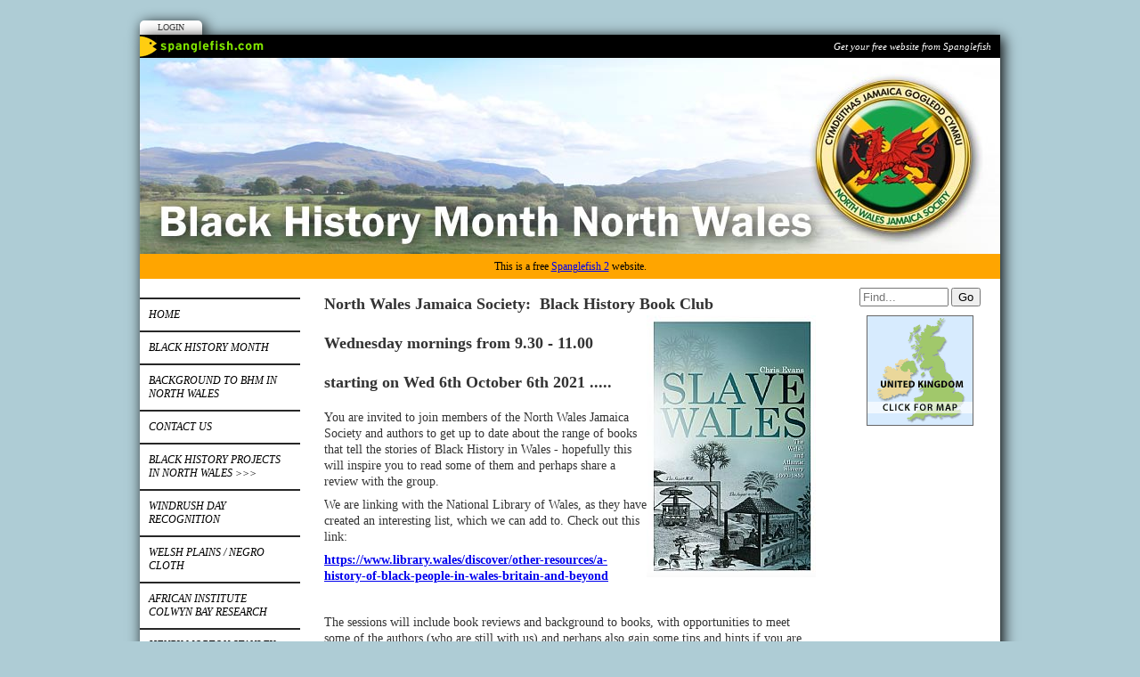

--- FILE ---
content_type: text/html; Charset=UTF-8
request_url: https://www.bhmnw.com/index.asp?pageid=723099
body_size: 4964
content:

<!-- INCLUDE FILE="S_adstat.asp" -->

<!DOCTYPE html>
<html lang="en">

<head>
<meta charset="utf-8">
<link rel="canonical" href="https://www.bhmnw.com/index.asp?pageid=723099">
<meta name="geo.position" content="53.199452;-4.174805">
<title>Black History Month North Wales | NWJS Black History Month Book Club</title>
<link href="https://s3-eu-west-1.amazonaws.com/s3.spanglefish.com/animicon.gif" rel="icon" type="image/gif">


<script src="//ajax.googleapis.com/ajax/libs/jquery/1.8.2/jquery.min.js"></script>
<script src="//ajax.googleapis.com/ajax/libs/jqueryui/1.8.13/jquery-ui.min.js"></script>
<link href="//ajax.googleapis.com/ajax/libs/jqueryui/1.7.0/themes/cupertino/jquery-ui.css" rel="stylesheet">

<script src="https://s3-eu-west-1.amazonaws.com/s3.spanglefish.com/2/js/superfish.js"></script>
<script src="https://s3-eu-west-1.amazonaws.com/s3.spanglefish.com/2/js/hoverIntent.js"></script>


<script src="https://s3-eu-west-1.amazonaws.com/s3.spanglefish.com/2/js/fancybox/jquery.fancybox-1.3.4.pack.js"></script>
<script src="https://s3-eu-west-1.amazonaws.com/s3.spanglefish.com/2/js/fancybox/jquery.easing-1.3.pack.js"></script>
<script src="https://s3-eu-west-1.amazonaws.com/s3.spanglefish.com/2/js/fancybox/jquery.mousewheel-3.0.4.pack.js"></script>
<link href="https://s3-eu-west-1.amazonaws.com/s3.spanglefish.com/2/js/fancybox/jquery.fancybox-1.3.4.css" rel="stylesheet">

<script src="https://s3-eu-west-1.amazonaws.com/s3.spanglefish.com/2/js/jquery.cycle.lite.js"></script>


<script>
 	$(document).ready(function() {
 		$('#b723099').addClass('on');
		$('.hmenu #nav, .vmenu #nav').superfish();
		$('.fancybox').fancybox();
		
		$('#mob_menu_opener').click( function() {
			$('#menu ul').slideToggle(600);
			return false
		});

		$('.overlay').click( function() {
			$(this).fadeOut(300);
		});

		$('img.popup').each(function() {
			str = $(this).attr("src");
			if (str.indexOf('/big/') >= 0) {
				str = str.replace('/big/','/vbig/');
			} else if (str.indexOf('/vbig/') >= 0) {
				str = str;
			} else {
				var charpos = str.lastIndexOf("/");
				ptone = str.substring(0,charpos);
				pttwo = str.substring(charpos+1);
				str = ptone+"/vbig/"+pttwo;
			}
			$(this).wrap('<a href="'+ str +'" class="fancybox"></a>');
		});

	});
</script>

<script src="https://s3-eu-west-1.amazonaws.com/s3.spanglefish.com/2/js/sp.js?r=7"></script>


<link href="https://s3-eu-west-1.amazonaws.com/s3.spanglefish.com/2/css/reset.css?rev=15" rel="stylesheet">
<link href="https://s3-eu-west-1.amazonaws.com/s3.spanglefish.com/2/css/icons.css?rev=15" rel="stylesheet">
<link href="https://s3-eu-west-1.amazonaws.com/s3.spanglefish.com/2/css/forms.css?rev=15" rel="stylesheet">


<link href="https://s3-eu-west-1.amazonaws.com/s3.spanglefish.com/2/css/sp2.css?rev=19" rel="stylesheet">
<link href="https://s3-eu-west-1.amazonaws.com/s3.spanglefish.com/2/css/menu.css?rev=15" rel="stylesheet">
<link href="https://s3-eu-west-1.amazonaws.com/s3.spanglefish.com/2/css/print.css?rev=15" media="print" rel="stylesheet">

<meta name="viewport" content="width=device-width, initial-scale=1, maximum-scale=1.0" user-scalable=0;>
<link rel="stylesheet" href="https://s3-eu-west-1.amazonaws.com/s3.spanglefish.com/2/css/mobile.css?r=1">

<link href="https://s3-eu-west-1.amazonaws.com/s3.spanglefish.com/s/23497/site.css?r=11/05/2013%2014:17:20" rel="stylesheet">

<script async src="https://pagead2.googlesyndication.com/pagead/js/adsbygoogle.js?client=ca-pub-0536338930899511" crossorigin="anonymous"></script>
		
</head>

<body id="p723099" class="layout3 vmenu">


<a href="#content" id="skip_link">Skip to Main Content</a>

<style>
#upgradelink {color:#ED612E;font-weight:bold;}
</style>
<div id="loginbar"><a href="login.asp">Login</a></div>

<div id="a1">
<div id="spanglefish_header"><a href="http://www.spanglefish.com" title="Free website">Get your free website from Spanglefish</a></div>
<div id="container">

<div id="banner">
<div id="bi"><img src="https://s3-eu-west-1.amazonaws.com/s3.spanglefish.com/s/23497/images/topbars/history.jpg" alt="" id="bimg" usemap="#headermap">
</div><!--/bi-->
</div>
<div style="background:orange;color:black;text-align:center;padding:5px;">This is a free <a href="https://www.spanglefish.com">Spanglefish 2</a> website.</div><div id="main">

<div id="menu">
<div class="in">
<span id="mob_menu_opener"></span>
<ul id="nav">
<li><a href="index.asp" id="b409977">Home</a>
</li>
<li><a href="index.asp?pageid=727276" id="b727276">Black History Month</a>
</li>
<li><a href="index.asp?pageid=422788" id="b422788">Background to BHM in North Wales</a>
</li>
<li><a href="feedback.asp" id="b409982">Contact Us</a>
</li>
<li><a href="index.asp?pageid=676916" id="b676916">Black History Projects in North Wales  >>></a>
</li>
<li><a href="index.asp?pageid=721080" id="b721080">Windrush Day Recognition </a>
</li>
<li><a href="index.asp?pageid=676262" id="b676262">Welsh Plains / Negro Cloth</a>
</li>
<li><a href="index.asp?pageid=580958" id="b580958">African Institute Colwyn Bay Research</a>
</li>
<li><a href="index.asp?pageid=711555" id="b711555">Henry Morton Stanley</a>
</li>
<li><a href="index.asp?pageid=656697" id="b656697">Jack Ystumllyn</a>
</li>
<li><a href="index.asp?pageid=676917" id="b676917">Challenging Racism - Ernico Stennett</a>
</li>
<li><a href="index.asp?pageid=422795" id="b422795">Irie bards - Cymru Jamaica Poetry Links</a>
</li>
<li><a href="index.asp?pageid=655463" id="b655463">Excess and Exploitation Copper and the Slave Trade</a>
</li>
<li><a href="index.asp?pageid=689310" id="b689310">Pirates and Privateers</a>
</li>
<li><a href="index.asp?pageid=689311" id="b689311">Slate </a>
</li>
<li><a href="index.asp?pageid=723098" id="b723098">BHM IN NW 2021</a>
</li>
<li><a href="index.asp?pageid=711556" id="b711556">BHM in NW 2020</a>
</li>
<li><a href="index.asp?pageid=711554" id="b711554">BHM in NW 2019</a>
</li>
<li><a href="index.asp?pageid=689309" id="b689309">BHM in NW 2018</a>
</li>
<li><a href="index.asp?pageid=676025" id="b676025">BHM in NW 2017</a>
</li>
<li><a href="index.asp?pageid=637795" id="b637795"> BHM in NW 2016</a>
</li>
<li><a href="index.asp?pageid=655462" id="b655462">BHM in NW 2015</a>
</li>
<li><a href="index.asp?pageid=629254" id="b629254">BHM IN NW 2014</a>
</li>
<li><a href="index.asp?pageid=505260" id="b505260">BHM in NW 2013</a>
</li>
<li><a href="index.asp?pageid=422789" id="b422789">BHM in NW 2012 </a>
</li>
<li><a href="index.asp?pageid=419635" id="b419635">BHM IN NW 2011</a>
</li>
<li><a href="index.asp?pageid=419634" id="b419634">BHM in NW 2010</a>
</li>
<li><a href="index.asp?pageid=631926" id="b631926">BHM Supporters</a>
</li>
<li><a href="links.asp" id="b409985">Links</a>
</li>
<li><a href="index.asp?pageid=677205" id="b677205">2007 Projects</a>
</li>
</ul><div class="c"></div>

</div>

</div><!--/menu-->



<div id="content">
<div class="in">
<article>


<!--start of content-->

<h2>North Wales Jamaica Society:&nbsp;&nbsp;Black History Book Club&nbsp;<img alt="" src="https://s3-eu-west-1.amazonaws.com/s3.spanglefish.com/s/23497/pictures/screen-shot-2021-09-29-at-11.52.08-pm.png" style="width: 190px; height: 294px; float: right;" /></h2>

<h2>Wednesday mornings from 9.30 - 11.00</h2>

<h2>starting on Wed 6th October 6th 2021 .....</h2>

<p><span style="font-size:14px;">You are invited to join members of the North Wales Jamaica Society and authors to get up to date about the range of books that tell the stories of Black History in Wales - hopefully this will inspire you to read some of them and perhaps share a review with the group. </span></p>

<p><span style="font-size:14px;">We&nbsp;are linking with the National Library of Wales, as they have created an interesting list, which we can add to. Check out this link:&nbsp;&nbsp;</span></p>

<p><span style="font-size:14px;"><strong><a href="https://www.library.wales/discover/other-resources/a-history-of-black-people-in-wales-britain-and-beyond" target="_blank">https://www.library.wales/discover/other-resources/a-history-of-black-people-in-wales-britain-and-beyond</a></strong></span></p>

<p>&nbsp;</p>

<p><span style="font-size:14px;">The sessions will include book reviews and background to books, with opportunities to meet some of the authors (who are still with us) and perhaps also gain some tips and hints if you are thinking of doing your own research and writing.&nbsp;&nbsp;</span></p>

<p><br />
<strong><span style="font-size:14px;">Here are some of the books we will be discussing - </span></strong><span style="font-size:14px;">NB&nbsp;you don&#39;t need to have read the books!</span></p>

<p><span style="font-size:14px;"><strong>Theme:&nbsp; Wales links with Slavery&nbsp; &nbsp;</strong> &nbsp; &nbsp;</span></p>

<p><span style="font-size:14px;">Chris Evans &ndash; <strong>Slave Wales: The Welsh and Atlantic Slavery 1660-1850 </strong>(Cardiff, 2010).<br />
A history of Wales&rsquo;s role in Atlantic slavery.</span></p>

<p><span style="font-size:14px;">Angharad Tomos - <strong>Castel Sigwr</strong>&nbsp;(2020) - only in Welsh at present</span><br />
&nbsp;</p>

<p><span style="font-size:14px;"><strong>Theme: Black People in Wales&nbsp;</strong></span></p>

<p><span style="font-size:14px;">Alan Llwyd &ndash; <strong>Cymru Ddu: Hanes pobl dduon Cymru = Black Wales: a history of black Welsh people</strong> (Cardiff, 2005)</span><br />
&nbsp;</p>

<p><span style="font-size:14px;"><strong>Theme: Welsh Missionaries and Explorers</strong></span></p>

<p><span style="font-size:14px;">Chris Draper and John Lawson-Reay&nbsp; - <strong>Scandal at Congo House (2015)&nbsp;</strong></span></p>

<p><span style="font-size:14px;">Helen Papworth -&nbsp;&nbsp;<strong>The&nbsp;Butterfly and the Bee</strong> - telling the story of H M Stanley&#39;s wife, exploring her life and their relationship</span><br />
&nbsp;</p>

<p><span style="font-size:14px;"><strong>Theme: Biographies&nbsp;</strong></span></p>

<p><span style="font-size:14px;">Charlotte Williams - <strong>Sugar and Slate</strong></span><br />
&nbsp;</p>

<p><span style="font-size:14px;"><strong>Theme: Reflections on racism and tolerance in Wales&nbsp;</strong></span></p>

<p><span style="font-size:14px;">Charlotte Williams, Neil Evans &amp; Paul O&#39;Leary - <strong>A Tolerant Nation - Revsiting Ethnic Diversity in a Devolved Wales&nbsp;</strong>(2015)</span><br />
&nbsp;</p>

<p><span style="font-size:14px;"><strong>Theme: Writing in progress</strong></span></p>

<p><span style="font-size:14px;">Robert Burroughs - new book on the students who attended the African Institute in Colwyn Bay - to be published in 2022</span></p>

<p>&nbsp;</p>

<p>&nbsp;</p>


<!--end of content-->

</article>

<script>
$(document).ready( function() {
	$('#sp_faq dd:not(.openfirst)').hide();
	$('#sp_faq dt').click( function() {
		$(this).next('dd').slideToggle(500);
	});
});
</script>
<!-- google_ad_section_end --></div><!--/.in--></div><!--/content--><div id="ads"><div class="in"><div id="xtra1"></div><form action="sitemap.asp?intent=search" method="post" id="searchform" class="rhs"><div><input type="search" name="q" placeholder="Find..." id="sq"><label for="sq" hidden>Site Search</label> <input type="submit" value="Go"></div></form><div id="xtra2"></div><a href="http://www.spanglefish.com/googlemap.asp?siteid=23497&amp;long=-4.174805&amp;lat=53.199452&amp;area=Unknown" target="map" onclick="window.open(this.href, 'map', 'width=400, height=400, scrollbars=no, resizable'); return false;"><img width="120" border="0" src="https://s3-eu-west-1.amazonaws.com/s3.spanglefish.com/maps/53.gif" alt="Click for Map" id="clickmap"></a></div></div><!--/ads--><div class="c"></div></div><!--/main-->
<div class="c"></div>
<div id="spanglefish_footer"><a href="http://www.spanglefish.com" title="Free website">Part of spanglefish.com - Web Sites. For Anyone. For Free. Sign up now!</a></div>

</div><!--/container -->

</div><!--/a1 -->

<style>
#f2 {
	padding:15px 0 20px 0;
	text-shadow: 1px 1px 0 #fff;
}
	#f2 a {
		color:#555;
		text-decoration:none;
	}
		#f2 a:hover {
			text-decoration:underline;
		}

#f2.f2c {
	padding:10px 0;
	margin:10px auto 0 auto;
	background:#fff;
	max-width:966px;
	text-shadow:none;
}
	#f2.f2c a {
		color:black;
	}
</style>
<div id="f2">
	<span><a href="sitemap.asp">sitemap</a> | </span>
	<span><a href="sitemap.asp?cookies">cookie policy</a> | </span>
	<span><a href="sitemap.asp?privacy">privacy policy | </a></span>
	<span><a href="sitemap.asp?accessibility">accessibility statement</a></span>
</div>

<style>
.tox .tox-toolbar {
background:none !important;
}
.tox .tox-toolbar,
.tox .tox-toolbar__group,
.tox-statusbar
{
background-color: #eee !important;
border:0 !important;
}
.tox .tox-anchorbar,
.tox-statusbar {
border-top:1px solid #ccc !important;
}
.tox .tox-tbtn {
background-color: #eee;
}
</style>
<div id="s"></div>
</body>
</html>

--- FILE ---
content_type: text/html; charset=utf-8
request_url: https://www.google.com/recaptcha/api2/aframe
body_size: 267
content:
<!DOCTYPE HTML><html><head><meta http-equiv="content-type" content="text/html; charset=UTF-8"></head><body><script nonce="G4xAJnGm9Cuk1eBaidXSsw">/** Anti-fraud and anti-abuse applications only. See google.com/recaptcha */ try{var clients={'sodar':'https://pagead2.googlesyndication.com/pagead/sodar?'};window.addEventListener("message",function(a){try{if(a.source===window.parent){var b=JSON.parse(a.data);var c=clients[b['id']];if(c){var d=document.createElement('img');d.src=c+b['params']+'&rc='+(localStorage.getItem("rc::a")?sessionStorage.getItem("rc::b"):"");window.document.body.appendChild(d);sessionStorage.setItem("rc::e",parseInt(sessionStorage.getItem("rc::e")||0)+1);localStorage.setItem("rc::h",'1769311235217');}}}catch(b){}});window.parent.postMessage("_grecaptcha_ready", "*");}catch(b){}</script></body></html>

--- FILE ---
content_type: text/css
request_url: https://s3-eu-west-1.amazonaws.com/s3.spanglefish.com/2/css/icons.css?rev=15
body_size: 1526
content:
.icon {
	height:22px;
	padding:5px 5px 5px 22px;
	background-repeat:no-repeat;
	background-position:center left;
	outline:none;
}

.icon.add {
	background-image:url(../img/icons/add.png);
}

.icon.alert {
	background-image:url(../img/icons/exclamation.png);
}

.icon.delete {
	background-image:url(../img/icons/delete.png);
}

.icon.edit {
	background-image:url(../img/icons/pencil.png);
}

.icon.email {
	background-image:url(../img/icons/email.png);
}

.icon.external-link {
	background-image:url(../img/icons/external-link.png);
}

.icon.info {
	background-image:url(../img/icons/information.png);
}

.icon.home {
	background-image:url(../img/icons/house.png);
}

.icon.list {
	background-image:url(../img/icons/application_view_list.png);
}

.icon.lock {
	background-image:url(../img/icons/lock.png);
}

.icon.map {
	background-image:url(../img/icons/map.png);
}

.icon.moveup {
	background-image:url(../img/icons/arrow_up.png);
}

.icon.refresh {
	background-image:url(../img/icons/refresh.png);
}

.icon.plexus {
	background-image:url(../img/icons/plexus.png);
	padding-left:60px !important;
	text-indent:-500em;
}

.icon.settings {
	background-image:url(../img/icons/cog.png);
}

.icon.tick {
	background-image:url(../img/icons/accept.png);
}

.icon.user {
	background-image:url(../img/icons/user.png);
}

.icon.view {
	background-image:url(../img/icons/eye.png);
}

.icon.waiting {
	background-image:url(../img/icons/waiting.gif);
}


--- FILE ---
content_type: text/css
request_url: https://s3-eu-west-1.amazonaws.com/s3.spanglefish.com/s/23497/site.css?r=11/05/2013%2014:17:20
body_size: 1122
content:
/* template - Default */
body {
background:#a19e8d url(http://s3.spanglefish.com/2/t/3/pageback.jpg) repeat-x;
}
#banner {
background:url(http://s3.spanglefish.com/2/img/b/environment/40.jpg);
}
#nav {
background:#272727;
border-bottom:2px solid #272727;
}
#nav li ul {
background:#272727;
}
#nav li a {
font-style:italic;
background:#fff;
}
#nav li a:hover, #nav li a.on {
background:#e2dccc;
}

.vmenu #nav, .omenu #nav {
border-top:1px solid #fff;
}
.vmenu #nav li ul {
border-bottom:2px solid #272727;
}
.hmenu #nav {
background:#fff;
border-top:2px solid #272727;
}
.hmenu #nav ul {
border-left:2px solid #272727;
border-right:2px solid #272727;
}
#banner {background-image: url('http://s3.spanglefish.com/s/23497/images/topbars/history.jpg');height:220px;}
#banner h1 {font-family:impact;font-size:66px;color:#ffffff;}
#banner h2 {font-family:impact;font-size:44px;color:#ffffff;}
body {background:#aeccd5;}
.hmenu #nav, #nav a, #blogfloat a {}
#nav a:hover, #nav a.on, #blogfloat a:hover, #blogfloat a.on {background-color:#88b177 !important;color:#ffffff !important;}


